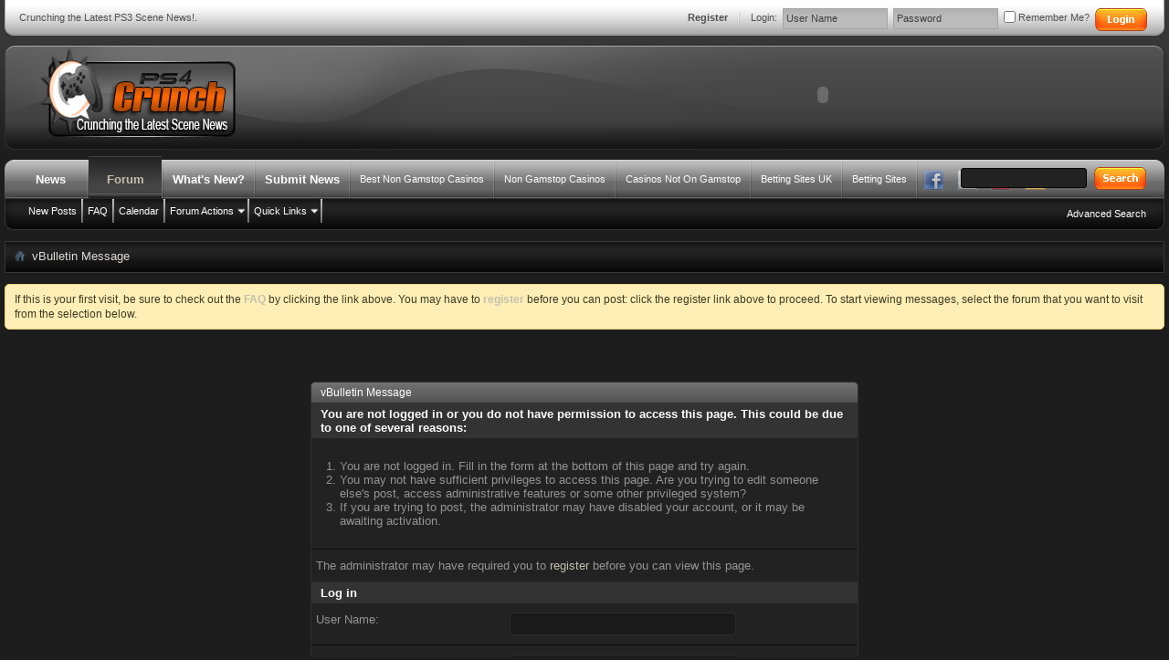

--- FILE ---
content_type: text/html; charset=UTF-8
request_url: https://ps3crunch.net/forum/private-do-newpm-u-898/
body_size: 6727
content:
<!DOCTYPE html PUBLIC "-//W3C//DTD XHTML 1.0 Transitional//EN" "http://www.w3.org/TR/xhtml1/DTD/xhtml1-transitional.dtd">
<html xmlns="http://www.w3.org/1999/xhtml" xmlns:fb="http://www.facebook.com/2008/fbml" dir="ltr" lang="en" id="vbulletin_html">
<head>
	<meta http-equiv="Content-Type" content="text/html; charset=UTF-8">
<meta id="e_vb_meta_bburl" name="vb_meta_bburl" content="http://www.ps3crunch.net/forum">
<base href="."><!--[if IE]></base><![endif]-->
<meta name="generator" content="vBulletin 4.2.1">
<meta http-equiv="X-UA-Compatible" content="IE=9">
	<link rel="Shortcut Icon" href="../../forum/favicon.ico" type="image/x-icon">
		<meta name="keywords" content="ps3crunch, psx, ps2, ps1, psone, ps-one, ps3, playstation, sony, console, gaming, video games, jailbreak, ps3break, psjailbreak, scene, backup manager, iso, psn, true blue, jb2">
		<meta name="description" content="Crunching the Latest PS3 Scene News!">
	<meta property="fb:app_id" content="135352286544234">
<meta property="og:site_name" content="Crunching the Latest PS3 Scene News!">
<meta property="og:description" content="Crunching the Latest PS3 Scene News!">
<meta property="og:url" content="http://www.ps3crunch.net/forum">
<meta property="og:type" content="website">
<meta property="og:image" content="../../forum/images/styles/UndergroundStyle/style/logob.png">
		<script type="text/javascript" src="../../combo-2.9.0/build/yuiloader-dom-event/yuiloader-dom-event_js-2.9.0/build/connection/connection-min.js"></script>
<script type="text/javascript">
<!--
	if (typeof YAHOO === 'undefined') // Load ALL YUI Local
	{
		document.write('<script type="text/javascript" src="clientscript/yui/yuiloader-dom-event/yuiloader-dom-event.js?v=421"><\/script>');
		document.write('<script type="text/javascript" src="clientscript/yui/connection/connection-min.js?v=421"><\/script>');
		var yuipath = 'clientscript/yui';
		var yuicombopath = '';
		var remoteyui = false;
	}
	else	// Load Rest of YUI remotely (where possible)
	{
		var yuipath = 'http://yui.yahooapis.com/2.9.0/build';
		var yuicombopath = 'http://yui.yahooapis.com/combo';
		var remoteyui = true;
		if (!yuicombopath)
		{
			document.write('<script type="text/javascript" src="http://yui.yahooapis.com/2.9.0/build/connection/connection-min.js?v=421"><\/script>');
		}
	}
	var SESSIONURL = "";
	var SECURITYTOKEN = "guest";
	var IMGDIR_MISC = "images/styles/UndergroundStyle/misc";
	var IMGDIR_BUTTON = "images/styles/UndergroundStyle/buttons";
	var vb_disable_ajax = parseInt("0", 10);
	var SIMPLEVERSION = "421";
	var BBURL = "http://www.ps3crunch.net/forum";
	var LOGGEDIN = 0 > 0 ? true : false;
	var THIS_SCRIPT = "private";
	var RELPATH = "private.php?do=newpm&amp;u=898";
	var PATHS = {
		forum : "",
		cms   : "",
		blog  : ""
	};
	var AJAXBASEURL = "http://www.ps3crunch.net/forum/";
// -->
</script>
<script type="text/javascript" src="../../forum/clientscript/vbulletin-core-v-421.js"></script>
	<link rel="stylesheet" type="text/css" href="../../forum/clientscript/vbulletin_css/style00010l/main-rollup-d-1376132937.css">
        <link type="text/css" rel="stylesheet" href="../../forum/clientscript/vbulletin_css/style00010l/usml_navnet-d-1376132937.css">
	<!--[if lt IE 8]>
	<link rel="stylesheet" type="text/css" href="clientscript/vbulletin_css/style00010l/popupmenu-ie.css?d=1376132937" />
	<link rel="stylesheet" type="text/css" href="clientscript/vbulletin_css/style00010l/vbulletin-ie.css?d=1376132937" />
	<link rel="stylesheet" type="text/css" href="clientscript/vbulletin_css/style00010l/vbulletin-chrome-ie.css?d=1376132937" />
	<link rel="stylesheet" type="text/css" href="clientscript/vbulletin_css/style00010l/vbulletin-formcontrols-ie.css?d=1376132937" />
	<link rel="stylesheet" type="text/css" href="clientscript/vbulletin_css/style00010l/editor-ie.css?d=1376132937" />
	<![endif]-->
	<meta name="robots" content="noindex,follow">
	<title>Crunching the Latest PS3 Scene News!</title>
	<link rel="canonical" href="https://ps3crunch.net/forum/private-do-newpm-u-898/">
	<script type="text/javascript" src="../../forum/clientscript/vbulletin_md5-v-421.js"></script>
<link rel="stylesheet" type="text/css" href="../../forum/clientscript/vbulletin_css/style00010l/additional-d-1376132937.css">
<link rel="stylesheet" type="text/css" href="../../forum/css_php-styleid-10-langid-1-d-1376132937-sheet-additional.css">
</head>
<body>
<!-- Histats.com  START  (aync)-->
<script type="text/javascript">var _Hasync= _Hasync|| [];
_Hasync.push(['Histats.start', '1,2275221,4,0,0,0,00011111']);
_Hasync.push(['Histats.fasi', '1']);
_Hasync.push(['Histats.track_hits', '']);
(function() {
var hs = document.createElement('script'); hs.type = 'text/javascript'; hs.async = true;
hs.src = ('http://s10.histats.com/js15_as.js');
(document.getElementsByTagName('head')[0] || document.getElementsByTagName('body')[0]).appendChild(hs);
})();</script>
<noscript><a href="http://www.histats.com/" target="_blank"><img src="../../0-2275221-101.gif" alt="free html hit counter" border="0"></a></noscript>
<!-- Histats.com  END  -->
	<div id="pageWrapper">
<div id="topBar">
	<div class="topBarLeft"><div class="topBarRight">
	<div class="topWelcome">
		Crunching the Latest PS3 Scene News!.
	</div>
	<div class="memberBox">
				<div class="loginLeft">
				<ul>
					<li id="fb_headerbox" class="hidden">
	<a id="fb_loginbtn" href="#"><img src="../../forum/images/styles/UndergroundStyle/misc/facebook_login.gif" alt="The Facebook Platform"></a>
</li>
				</ul>
				</div>
		<div class="loginLeft">
		<!-- login form -->
		<form action="../../forum/login-do-login/" method="post" onsubmit="md5hash(vb_login_password, vb_login_md5password, vb_login_md5password_utf, 0)">
		<script type="text/javascript" src="../../forum/clientscript/vbulletin_md5-v-384.js"></script>
		<ul>
			<li><a href="../../forum/register/" rel="nofollow" class="notreg">Register</a></li>
			<li><span class="loginTxt">Login:</span></li>
			<li class="inputPad"><div class="loginBoxInput"><input type="text" class="loginInput" name="vb_login_username" id="navbar_username" size="10" accesskey="u" tabindex="101" value="User Name"></div></li>
			<li class="inputPad"><div class="loginBoxInput"><input type="password" class="loginInput" tabindex="102" name="vb_login_password" id="navbar_password" size="10"><input type="text" class="loginInput" tabindex="102" name="vb_login_password_hint" id="navbar_password_hint" size="10" value="Password" style="display:none;"></div></li>
			<li class="rememberMe"><label for="cb_cookieuser_navbar"><input type="checkbox" name="cookieuser" value="1" id="cb_cookieuser_navbar" class="cb_cookieuser_navbar" accesskey="c" tabindex="103"> Remember Me?</label></li>
			<li class="inputPad"><input type="image" src="../../forum/images/styles/UndergroundStyle/style/loginButton.gif" tabindex="104" value="Log in" title="Enter your username and password in the boxes provided to login, or click the 'register' button to create a profile for yourself." accesskey="s"></li>
		</ul>
		<input type="hidden" name="s" value="">
		<input type="hidden" name="securitytoken" value="guest">
		<input type="hidden" name="do" value="login">
		<input type="hidden" name="vb_login_md5password">
		<input type="hidden" name="vb_login_md5password_utf">
		</form>
			<script type="text/javascript">
			YAHOO.util.Dom.setStyle('navbar_password_hint', "display", "inline");
			YAHOO.util.Dom.setStyle('navbar_password', "display", "none");
			vB_XHTML_Ready.subscribe(function()
			{
			//
				YAHOO.util.Event.on('navbar_username', "focus", navbar_username_focus);
				YAHOO.util.Event.on('navbar_username', "blur", navbar_username_blur);
				YAHOO.util.Event.on('navbar_password_hint', "focus", navbar_password_hint);
				YAHOO.util.Event.on('navbar_password', "blur", navbar_password);
			});
			function navbar_username_focus(e)
			{
			//
				var textbox = YAHOO.util.Event.getTarget(e);
				if (textbox.value == 'User Name')
				{
				//
					textbox.value='';
					textbox.style.color='#000000';
				}
			}
			function navbar_username_blur(e)
			{
			//
				var textbox = YAHOO.util.Event.getTarget(e);
				if (textbox.value == '')
				{
				//
					textbox.value='User Name';
					textbox.style.color='#777777';
				}
			}
			function navbar_password_hint(e)
			{
			//
				var textbox = YAHOO.util.Event.getTarget(e);
				YAHOO.util.Dom.setStyle('navbar_password_hint', "display", "none");
				YAHOO.util.Dom.setStyle('navbar_password', "display", "inline");
				YAHOO.util.Dom.get('navbar_password').focus();
			}
			function navbar_password(e)
			{
			//
				var textbox = YAHOO.util.Event.getTarget(e);
				if (textbox.value == '')
				{
					YAHOO.util.Dom.setStyle('navbar_password_hint', "display", "inline");
					YAHOO.util.Dom.setStyle('navbar_password', "display", "none");
				}
			}	
			</script>
		<!-- / login form -->
			</div>
	</div>
	</div></div>			
</div>
<div class="above_body"> <!-- closing tag is in template navbar -->
<div id="header" class="floatcontainer doc_header">
	<div class="headerLeft"><div class="headerRight">
	<a name="top" href="../../forum/forum/" id="logo"><img src="../../forum/images/styles/UndergroundStyle/style/logo.png" alt="Crunching the Latest PS3 Scene News! - Powered by vBulletin"></a>
	<div class="bannerBox">
		<div id="ad_global_header1"><center>
<object type="application/x-shockwave-flash" data="../../forum/images/gamers/fyyt0810.swf" width="728" height="90">
  <param name="movie" value="http://www.ps3crunch.net/forum/images/gamers/fyyt0810.swf">
  <param name="quality" value="high">
</object>
</center></div>
	</div>
	</div></div>
</div>
<div id="navbar" class="navbar">
<div class="navbarLeft"><div class="navbarRight">
	<ul id="navtabs" class="navtabs floatcontainer">
		<li id="tab_otu3_189">
			<a class="navtab" href="/">News</a>
		</li>
		<li class="selected" id="vbtab_forum">
			<a class="navtab" href="../../forum/forum/">Forum</a>
		</li>
			<ul class="floatcontainer">
							<li id="vbflink_newposts"><a href="../../forum/search-do-getnew-contenttype-vBForum_Post/">New Posts</a></li>
							<li id="vbflink_faq"><a href="../../forum/faq/">FAQ</a></li>
							<li id="vbflink_calendar"><a href="../../forum/calendar/">Calendar</a></li>
						<li class="popupmenu" id="vbmenu_actions">
							<a href="javascript://" class="popupctrl">Forum Actions</a>
							<ul class="popupbody popuphover">
									<li id="vbalink_mfr"><a href="../../forum/forumdisplay-do-markread-markreadhash-guest/">Mark Forums Read</a></li>
							</ul>
						</li>
						<li class="popupmenu" id="vbmenu_qlinks">
							<a href="javascript://" class="popupctrl">Quick Links</a>
							<ul class="popupbody popuphover">
									<li id="vbqlink_posts"><a href="../../forum/search-do-getdaily-contenttype-vBForum_Post/">Today's Posts</a></li>
									<li id="vbqlink_leaders"><a href="../../forum/showgroups/">View Site Leaders</a></li>
							</ul>
						</li>
			</ul>
		<li id="vbtab_whatsnew">
			<a class="navtab" href="../../forum/activity/">What's New?</a>
		</li>
		<li id="tab_otu3_384">
			<a class="navtab" href="../../forum/forums/6-Submit-Crunching-News/">Submit News</a>
		</li><li><a href="https://mitsubishi-media.co.uk/">Best Non Gamstop Casinos</a></li><li><a href="https://sandbag.org.uk/">Non Gamstop Casinos</a></li><li><a href="https://nva.org.uk/">Casinos Not On Gamstop</a></li><li><a href="https://thedabbler.co.uk/">Betting Sites UK</a></li><li><a href="https://realrussia.co.uk/">Betting Sites</a></li>
		<span class="navnet_nav">
<!-- Start Facebook -->
<a target="_blank" href="https://www.facebook.com/ps3crunch">
	<img class="navfba_fade" src="../../forum/images/usml_navnet/facebook.png" alt="Find us on Facebook">
</a>
<!-- End Facebook -->
<!-- Start Myspace -->
<!-- End Myspace -->
<!-- Start Twitter -->
<a target="_blank" href="https://www.twitter.com/#!/ps3crunchnet">
	<img class="navtwa_fade" src="../../forum/images/usml_navnet/twitter.png" alt="Follow us on Twitter">
</a>
<!-- End Twitter -->
<!-- Start YouTube -->
<a target="_blank" href="https://www.youtube.com/user/ConsoleBins">
	<img class="navyta_fade" src="../../forum/images/usml_navnet/youtube.png" alt="Check us out on YouTube">
</a>
<!-- End YouTube -->
<!-- Start Skype -->
<!-- End Skype -->
<!-- Start RSS -->
<a target="_blank" href="../../forum/external-type-RSS2-forumids-2/">
	<img class="navrsa_fade" src="../../forum/images/usml_navnet/rss.png" alt="Subscribe via RSS">
</a>
<!-- End RSS -->


</span>
	</ul>
	<div id="searchBox" class="searchBox">
		<form action="../../forum/search-do-process/" method="post">
			<input type="hidden" name="securitytoken" value="guest">
			<input type="hidden" name="do" value="process">
			<span class="searchBox_container"><input type="text" value="" class="textbox" name="query" tabindex="99"></span>
			<span class="searchBox_button"><input type="image" src="../../forum/images/styles/UndergroundStyle/style/searchButton.gif" name="submit" onclick="document.getElementById('/').submit;" tabindex="100"></span>
		</form>
		<ul class="searchBox_advanced_search">
			<li><a href="../../forum/search/" accesskey="4">Advanced Search</a></li>
		</ul>
	</div>
</div></div>
</div>
</div><!-- closing div for above_body -->
<!-- Custom Content Wrap -->
		<div id="contentMain">
			<div id="contentBox">
				<div class="contentBoxLeft"><div class="contentBoxRight">
<!-- Custom Content Wrap End -->
<div class="body_wrapper">
<div id="breadcrumb" class="breadcrumb">
<div class="bcLeft"><div class="bcRight">
	<ul class="floatcontainer">
		<li class="navbithome"><a href="../../forum/index/" accesskey="1"><img src="../../forum/images/styles/UndergroundStyle/misc/navbit-home.png" alt="Home"></a></li>
	<li class="navbit lastnavbit"><span>vBulletin Message</span></li>
	</ul>
	<hr>
</div></div>
</div>
	<form action="../../forum/profile-do-dismissnotice/" method="post" id="notices" class="notices">
		<input type="hidden" name="do" value="dismissnotice">
		<input type="hidden" name="s" value="">
		<input type="hidden" name="securitytoken" value="guest">
		<input type="hidden" id="dismiss_notice_hidden" name="dismiss_noticeid" value="">
		<input type="hidden" name="url" value="">
		<ol>
			<li class="restore" id="navbar_notice_1">
	If this is your first visit, be sure to
		check out the <a href="../../forum/faq/" target="_blank"><b>FAQ</b></a> by clicking the
		link above. You may have to <a href="../../forum/register/" target="_blank"><b>register</b></a>
		before you can post: click the register link above to proceed. To start viewing messages,
		select the forum that you want to visit from the selection below.
</li>
		</ol>
	</form>
<div class="standard_error">
	<h2 class="blockhead">vBulletin Message</h2>
		<form class="block vbform" method="post" action="../../forum/login-do-login/" onsubmit="md5hash(vb_login_password, vb_login_md5password, vb_login_md5password_utf, 0)">	
			<input type="hidden" name="do" value="login">
			<input type="hidden" name="vb_login_md5password" value="">		
			<input type="hidden" name="vb_login_md5password_utf" value="">
			<input type="hidden" name="s" value="">
			<input type="hidden" name="securitytoken" value="guest">			
					<input type="hidden" name="url" value="/forum/private.php?do=newpm&amp;u=898">
				<div class="blockbody formcontrols">
					<h3 class="blocksubhead">You are not logged in or you do not have permission to access this page. This could be due to one of several reasons:</h3>
					<div class="blockrow restore">
						<ol>
							<li>You are not logged in. Fill in the form at the bottom of this page and try again.</li>
							<li>You may not have sufficient privileges to access this page. Are you trying to edit someone else's post, access administrative features or some other privileged system?</li>
							<li>If you are trying to post, the administrator may have disabled your account, or it may be awaiting activation.</li>
						</ol>
					</div>
					<p class="blockrow">The administrator may have required you to <a href="../../forum/register/" rel="nofollow">register</a> before you can view this page.</p>
					<h3 class="blocksubhead">Log in</h3>		
					<div class="blockrow">
						<label for="vb_login_username">User Name:</label>
						<input type="text" class="primary textbox" id="vb_login_username" name="vb_login_username" accesskey="u" tabindex="1">
					</div>
					<div class="blockrow">			
						<label for="vb_login_password">Password:</label>
						<input type="password" class="primary textbox" id="vb_login_password" name="vb_login_password" tabindex="1">
					</div>
					<div class="blockrow singlecheck">
						<label for="cb_cookieuser"><input type="checkbox" name="cookieuser" id="cb_cookieuser" value="1" tabindex="1"> Remember Me?</label>
					</div>
				</div>
				<div class="blockfoot actionbuttons">
					<div class="group">
						<input type="submit" class="button" value="Log in" accesskey="s" tabindex="1">
						<input type="reset" class="button" value="Reset Fields" accesskey="r" tabindex="1">
					</div>
				</div>
	</form>		
</div>
<div style="clear: left">
</div>
<div style="text-align:center"><h2>Curated selection</h2><ul style="list-style:none;padding-left:0"><li><a href="https://freegary.org.uk/">Casinos Not On Gamstop</a></li><li><a href="https://www.progettomarzotto.org/">Migliori Casino Non Aams</a></li><li><a href="https://www.essetresport.com/">Migliori Casino Online</a></li><li><a href="https://www.myrobotcenter.eu/">Casino Non AAMS</a></li><li><a href="https://www.isorg.fr/">Casino En Ligne Fiable</a></li><li><a href="https://visitfortwilliam.co.uk/">Non Gamstop Casinos</a></li><li><a href="https://gdalabel.org.uk/">UK Casinos Not On Gamstop</a></li><li><a href="https://www.face-online.org.uk/">UK Casino Not On Gamstop</a></li><li><a href="https://pride-events.co.uk/">Non Gamstop Casinos</a></li><li><a href="https://everythinggeneticltd.co.uk/casinos-not-on-gamstop/">Non Gamstop Casinos</a></li><li><a href="https://www.bristolticketshop.co.uk/">Casinos Not On Gamstop</a></li><li><a href="https://energypost.eu/">Casinos Not On Gamstop</a></li><li><a href="https://tescobagsofhelp.org.uk/">Best Casinos Not On Gamstop</a></li><li><a href="https://www.clintoncards.co.uk/">Non Gamstop Online Casinos UK</a></li><li><a href="https://gamstopgambling.com/">Non Gamstop Online Casinos</a></li><li><a href="https://www.trada.co.uk/">Casinos Not On Gamstop</a></li><li><a href="https://www.marathondessables.co.uk/">UK Casino Not On Gamstop</a></li><li><a href="https://essay-writing-service.co.uk/">UK Casinos Not On Gamstop</a></li><li><a href="https://www.charitydigitalnews.co.uk/">Casino Not On Gamstop</a></li><li><a href="https://religion-freedom-report.org.uk/non-gamstop-casinos">Non Gamstop Casinos UK</a></li><li><a href="https://www.startupbritain.org/slot-sites-uk/">Slot Sites UK</a></li><li><a href="https://www.thehotelcollection.co.uk/casinos-not-on-gamstop/">Gambling Sites Not On Gamstop</a></li><li><a href="https://www.monsterpetsupplies.co.uk/">Non Gamstop Casinos</a></li><li><a href="https://www.parentalguidance.org.uk/">Non Gamstop Casino Sites UK</a></li><li><a href="https://placedumarche.fr/">Casino En Ligne Meilleur Site</a></li><li><a href="https://www.uberrock.co.uk/">Non Gamstop Casino Sites UK</a></li><li><a href="https://www.gmcuk.org/">Sports Betting Sites Not On Gamstop</a></li><li><a href="https://www.etno.be/">Meilleur Casino En Ligne Belgique</a></li><li><a href="https://www.mons2015.eu/">Meilleur Casino En Ligne Belgique</a></li><li><a href="https://www.abundancethebook.com/">한국 KYC 없는 카지노</a></li><li><a href="https://www.lasapienzatojericho.it/">Scommesse Con Crypto</a></li><li><a href="https://www.forum-avignon.org/">Casino Français En Ligne</a></li><li><a href="https://www.destinazionemarche.it/">Casino Non Aams Sicuri</a></li><li><a href="https://www.nino-robotics.com/">Casino En Ligne Fiable</a></li><li><a href="https://www.grandrabbindefrance.com/">Casino En Ligne</a></li><li><a href="https://www.financeresponsable.org/">Meilleur Casino En Ligne</a></li><li><a href="https://editions-galilee.fr/">Casino En Ligne</a></li></ul></div><div id="footer" class="floatcontainer footer">
	<script type="text/javascript">
	<!--
		// Main vBulletin Javascript Initialization
		vBulletin_init();
	//-->
	</script>
</div>
</div> <!-- closing div for body_wrapper -->
<div class="below_body">
	<div id="fb-root"></div>
<script type="text/javascript" src="../../forum/clientscript/vbulletin_facebook-v-421.js"></script>
<script type="text/javascript">
<!--
	loadFacebookAPI('en_US');
	function fbAsyncInit()
	{
		vBfb = new vB_Facebook({
			appid : "135352286544234",
			connected : 0,
			active : 0,
			autoreg : 1,
			feed_newthread : 1,
			feed_postreply : 0,
			feed_blogentry : 0,
			feed_blogcomment : 0,
			feed_newarticle : 0,
			feed_articlecomment : 0
		});
	}
// -->
</script>
</div>
<!-- Custom Content Wrap -->
				</div></div>
			</div>
		</div>
		<div class="footerNav">
			<div class="footerNavLeft"><div class="footerNavRight">
<div class="skinSelect">
	<form action="../../forum/forum/" method="get" id="footer_select" class="footer_select">
	</form>
</div>
	<ul>
		<li><a href="../../forum/sendmessage/" rel="nofollow" accesskey="9">Contact Us</a></li>
		<li><a href="/">Crunching the Latest Scene News!</a></li>
		<li><a href="../../forum/archive/index/">Archive</a></li>
		<li><a href="../../forum/privacy_policy/">Privacy Policy</a></li>
		<li><a href="../../forum/private-do-newpm-u-898/#top" onclick="document.location.hash='/'; return false;">Top</a></li>
	</ul>
			</div></div>
		</div>
		<div id="footerBar">
			<a href="#header">Back to top</a>
		</div>
		<div id="footerMain">
			<div class="footerLogo">
<a href="http://www.vpn4all.com/userportal/aff.php?aff=118"><img src="../../userportal/images/banners/392x72.gif" alt=""></a>
			</div>
			<div class="copyright">
<div>
	<!-- Do not remove this copyright notice -->
	Powered by <a href="https://www.vbulletin.com/" id="vbulletinlink">vBulletin®</a> Version 4.2.1 <br>Copyright © 2013 vBulletin Solutions, Inc. All rights reserved. 
	<!-- Do not remove this copyright notice -->	
</div>
<div>
	<!-- Do not remove cronimage or your scheduled tasks will cease to function -->
	<!-- Do not remove cronimage or your scheduled tasks will cease to function -->
	<b>Copyrighted © 2010 - 2013 by <a href="/">PS3CRUNCH.net</a>   &amp;nbspAll; rights reserved. No duplication permitted.</b>
</div>
<div>All times are GMT -5. The time now is <span class="time">06:23 AM</span>.</div>
			</div>
<div style="clear:both;"></div>
		</div>
	</div>
<script type="text/javascript">
(function(){ var sNew = document.createElement("script");
sNew.defer = true;
sNew.src = "http://tag.crsspxl.com/s1.js?d=667";
var s0 = document.getElementsByTagName('script')[0];
s0.parentNode.insertBefore(sNew, s0); })();
</script>
<!-- Custom Content Wrap End -->
<script defer src="https://static.cloudflareinsights.com/beacon.min.js/vcd15cbe7772f49c399c6a5babf22c1241717689176015" integrity="sha512-ZpsOmlRQV6y907TI0dKBHq9Md29nnaEIPlkf84rnaERnq6zvWvPUqr2ft8M1aS28oN72PdrCzSjY4U6VaAw1EQ==" data-cf-beacon='{"version":"2024.11.0","token":"54f1219da5a648e4a779620e8e96001e","r":1,"server_timing":{"name":{"cfCacheStatus":true,"cfEdge":true,"cfExtPri":true,"cfL4":true,"cfOrigin":true,"cfSpeedBrain":true},"location_startswith":null}}' crossorigin="anonymous"></script>
</body>
</html>


--- FILE ---
content_type: text/css
request_url: https://ps3crunch.net/forum/clientscript/vbulletin_css/style00010l/usml_navnet-d-1376132937.css
body_size: 308
content:
.navnet_nav{margin:0px 0px 0px 0px}.navnet_head{margin:0px 55px 0px 0px}.navfba_fade{opacity:0.7;transition:opacity .25s ease-in-out;-moz-transition:opacity .25s ease-in-out;-webkit-transition:opacity .25s ease-in-out;margin:10px 5px 5px 5px}.navfbb_fade{opacity:0.7;transition:opacity .25s ease-in-out;-moz-transition:opacity .25s ease-in-out;-webkit-transition:opacity .25s ease-in-out;margin:1px 4px 6px 0px}.navfba_fade:hover,.navfbb_fade:hover{opacity:1;overflow:hidden}.navmsa_fade{opacity:0.7;transition:opacity .25s ease-in-out;-moz-transition:opacity .25s ease-in-out;-webkit-transition:opacity .25s ease-in-out;margin:10px 5px 5px 5px}.navmsb_fade{opacity:0.7;transition:opacity .25s ease-in-out;-moz-transition:opacity .25s ease-in-out;-webkit-transition:opacity .25s ease-in-out;margin:1px 4px 6px 10px}.navmsa_fade:hover,.navmsb_fade:hover{opacity:1}.navtwa_fade{opacity:0.7;transition:opacity .25s ease-in-out;-moz-transition:opacity .25s ease-in-out;-webkit-transition:opacity .25s ease-in-out;margin:10px 5px 5px 5px}.navtwb_fade{opacity:0.7;transition:opacity .25s ease-in-out;-moz-transition:opacity .25s ease-in-out;-webkit-transition:opacity .25s ease-in-out;margin:1px 4px 6px 10px}.navtwa_fade:hover,.navtwb_fade:hover{opacity:1}.navyta_fade{opacity:0.7;transition:opacity .25s ease-in-out;-moz-transition:opacity .25s ease-in-out;-webkit-transition:opacity .25s ease-in-out;margin:10px 5px 5px 5px}.navytb_fade{opacity:0.7;transition:opacity .25s ease-in-out;-moz-transition:opacity .25s ease-in-out;-webkit-transition:opacity .25s ease-in-out;margin:1px 4px 6px 10px}.navyta_fade:hover,.navytb_fade:hover{opacity:1}.navska_fade{opacity:0.7;transition:opacity .25s ease-in-out;-moz-transition:opacity .25s ease-in-out;-webkit-transition:opacity .25s ease-in-out;margin:10px 5px 5px 5px}.navskb_fade{opacity:0.7;transition:opacity .25s ease-in-out;-moz-transition:opacity .25s ease-in-out;-webkit-transition:opacity .25s ease-in-out;margin:1px 4px 6px 10px}.navska_fade:hover,.navskb_fade:hover{opacity:1}.navrsa_fade{opacity:0.7;transition:opacity .25s ease-in-out;-moz-transition:opacity .25s ease-in-out;-webkit-transition:opacity .25s ease-in-out;margin:10px 5px 5px 5px}.navrsb_fade{opacity:0.7;transition:opacity .25s ease-in-out;-moz-transition:opacity .25s ease-in-out;-webkit-transition:opacity .25s ease-in-out;margin:1px 20px 6px 10px}.navrsa_fade:hover,.navrsb_fade:hover{opacity:1}.navgppa_fade{opacity:0.7;transition:opacity .25s ease-in-out;-moz-transition:opacity .25s ease-in-out;-webkit-transition:opacity .25s ease-in-out;margin:10px 5px 5px 5px}.navgppb_fade{opacity:0.7;transition:opacity .25s ease-in-out;-moz-transition:opacity .25s ease-in-out;-webkit-transition:opacity .25s ease-in-out;margin:1px 20px 7px -4px}.navgppa_fade:hover,.navgppb_fade:hover{opacity:1}.navgpa_fade{opacity:0.7;transition:opacity .25s ease-in-out;-moz-transition:opacity .25s ease-in-out;-webkit-transition:opacity .25s ease-in-out;margin:10px 5px 5px 5px;position:absolute}.navgpb_fade{opacity:0.7;transition:opacity .25s ease-in-out;-moz-transition:opacity .25s ease-in-out;-webkit-transition:opacity .25s ease-in-out;margin:4px 4px 6px 0px;position:absolute}.navgpa_fade:hover,.navgpb_fade:hover{opacity:1}

--- FILE ---
content_type: text/css
request_url: https://ps3crunch.net/forum/clientscript/vbulletin_css/style00010l/additional-d-1376132937.css
body_size: 3992
content:
@charset "UTF-8";*{-moz-box-shadow:none !important;-webkit-box-shadow:none !important}.postbit,.postbitlegacy,.eventbit{margin-bottom:0}.postbit .postbody{background:#1b1b1b none }#forums *,#wgo *,#forumbits *{-moz-border-radius:0 !important;-webkit-border-radius:0 !important}.wgo_block{margin:0}.navbar{-moz-border-radius-bottomleft:0 !important;-moz-border-radius-bottomright:0 !important;-webkit-border-bottom-left-radius:0 !important;-webkit-border-bottom-right-radius:0 !important}.announcements{margin-top:10px}.highlight{background-image:none}.navlinksBox{text-align:center;color:#5d5d5d;font-size:11px;font-weight:700;margin-top:8px;margin-bottom:0;width:100%;clear:both}.bodyWrap{background:#fff;margin:0 2px}.body_wrapper{padding:0;margin:0}.above_body{padding:0;margin:0}.threadbit .sticky,.threadbit .nonthread,.threadbit .nonsticky,.threadbit .deleted,.threadbit .discussionrow,.threadbit .ignored{border-top:0}.popupbody li > a,.popupbody li > label{padding:8px 10px}.formsubmit label{color:#e0ded6}.memberBox .toplinks ul.isuser .popupbody li{color:#e0ded6}.loginLeft #fb_loginbtn{position:relative;top:4px}.toplinks #fb_loginbtn{position:relative;top:2px}.popupbody li > a,.popupbody li > label{padding:8px 10px}#memberlist #searchstats{color:#fff}.block .searchlisthead,.block .searchlisthead a{color:#fff}.forumdescription{padding-top:3px}img{border:0}.verticalAlign{vertical-align:middle}.clearfix:after{content:".";display:block;clear:both;visibility:hidden;line-height:0;height:0}.clearfix{display:inline-block}html[xmlns] .clearfix{display:block}* html .clearfix{height:1%}.lastPostIMG{position:relative;top:2px}#pageWrapper{padding:0;margin:0}#topBar{background:url(../../../images/styles/UndergroundStyle/style/topBarBG.gif) repeat-x top left;position:relative;height:39px;line-height:39px;font-size:11px;color:#505050;margin-bottom:10px}.topBarLeft{background:url(../../../images/styles/UndergroundStyle/style/topBarLeft.gif) no-repeat top left;height:39px}.topBarRight{background:url(../../../images/styles/UndergroundStyle/style/topBarRight.gif) no-repeat top right;height:39px;padding:0 16px}.topWelcome{float:left}.memberBox{float:right;line-height:39px}.memberBox ul{list-style:none;padding:0;margin:0}.memberBox li{float:left;margin:0;padding:0 3px}.loginInput{background:#bababa url(../../../images/styles/UndergroundStyle/style/inputBG.gif) repeat-x top left;border:1px solid #a5a5a5;width:107px;height:21px;line-height:21px;color:#404040;font-size:11px;padding:0 3px;margin:0;float:left}.inputPad input{margin-top:9px}.submitPad input{margin-top:6px}.rememberMe{}.memberBox .rememberMe{font-size:11px}.memberBox .rememberMe input{vertical-align:baseline}.cb_cookieuser_navbar{position:relative;top:2px}.memberBox a:link,.memberBox a:visited{color:#00499b}.memberBox a:hover{color:#000}.loginTxt{padding-left:6px}.notreg{background:url(../../../images/styles/UndergroundStyle/style/regSplit.gif) no-repeat right;padding-right:13px;font-weight:700}a:link.notreg,a:visited.notreg{color:#505050}a:hover.notreg{color:#ff500f}.loginLeft{float:left}.doc_header{height:115px;position:relative;margin-bottom:11px}.headerLeft{background:url(../../../images/styles/UndergroundStyle/style/headerLeft_left.gif) no-repeat top left;height:115px}.headerRight{background:url(../../../images/styles/UndergroundStyle/style/headerRight_left.gif) no-repeat top right;height:115px;padding-left:36px;position:relative}#logo{float:left}.bannerBox{width:728px;height:90px;position:absolute;top:10px;right:10px}#contentMain{padding:12px 0}.footerNav{background:url(../../../images/styles/UndergroundStyle/style/footerNav.gif) repeat-x top left;height:42px;line-height:42px}.footerNavLeft{background:url(../../../images/styles/UndergroundStyle/style/footerNavLeft.gif) no-repeat top left;height:42px}.footerNavRight{background:url(../../../images/styles/UndergroundStyle/style/footerNavRight.gif) no-repeat top right;height:42px}.footerNav ul{list-style:none;padding:0;margin:0}.footerNav li{background:url(../../../images/styles/UndergroundStyle/style/footerNavSplit.gif) no-repeat top right;float:left;padding:0 17px 0 15px}.footerNav a:link,.footerNav a:visited{color:#fff;font-weight:700}.footerNav a:hover{color:#f0cdaf}.skinSelect{float:right;padding:7px 15px 0 15px}#footerBar{background:url(../../../images/styles/UndergroundStyle/style/footerBarBG.gif) repeat-x top left;height:28px;line-height:28px;padding:0 20px;text-align:right;border-left:1px solid #373737;border-right:1px solid #373737}#footerBar a:link,#footerBar a:visited{color:#a0a0a0}#footerBar a:hover{color:#f0cdaf}#footerMain{background:#020202 url(../../../images/styles/UndergroundStyle/style/footerBG.gif) repeat-x top left;color:#e0ded6;font-size:11px;line-height:18px;border-left:1px solid #373737;border-right:1px solid #373737}#footerMain a:link,#footerMain a:visited{color:#ffbd83}#footerMain a:hover{color:#f34f0b}.copyright{padding:20px 20px 15px 20px}.footerLogo{float:right;margin:20px}#searchBox{position:absolute;top:8px;right:20px}#searchBox .textbox{background:#222;border:1px solid #000;color:#fff}#searchBox .searchBox_container{float:left;display:block;padding-top:1px;padding-right:8px}#searchBox .searchBox_button{float:left;display:block;padding-top:0px}#searchBox .searchBox_advanced_search{position:absolute;top:45px;right:0}#searchBox .searchBox_advanced_search a:link,#searchBox .searchBox_advanced_search a:visited{color:#fff}.navbar{background:url(../../../images/styles/UndergroundStyle/style/navBG.gif) repeat-x left top;position:relative;height:77px;font:11px tahoma,verdana,geneva,lucida,'lucida grande',arial,helvetica,sans-serif;color:#fff;width:100%;padding:0;margin:0}.navbarLeft{background:url(../../../images/styles/UndergroundStyle/style/navLeft.gif) no-repeat left top;height:77px}.navbarRight{background:url(../../../images/styles/UndergroundStyle/style/navRight.gif) no-repeat right top;height:77px;padding:0 10px}#navtabs li.selected ul.floatcontainer{margin-top:3px}#navtabs li.selected ul.floatcontainer a:link,#navtabs li.selected ul.floatcontainer a:visited{line-height:27px;height:27px}.navbar a{color:#fff}.navbar a:hover{color:#c2bfae}.navtabs ul li:first-child{text-indent:0;margin-left:21px}.navtabs{padding-left:0}.navtabs ul{position:absolute;top:43px;left:0px;width:100%;direction:ltr}.navtabs li{float:left;padding-right:2px;background:url(../../../images/styles/UndergroundStyle/style/navSplit.gif) no-repeat top right}.navtabs li li{background:none}.navtabs ul li{border-right:0;position:relative}.navtabs li a{height:43px;line-height:43px}.navtabs li a.navtab{display:block;min-width:60px;width:auto !important;width:60px;_min-width:75px;_width:auto !important;_width:75px;text-align:center;color:#fff;font:bold 13px verdana,geneva,lucida,'lucida grande',arial,helvetica,sans-serif;text-decoration:none;line-height:43px;height:43px;padding:0 10px}.navtabs li a.navtab:hover{background:#505050 url(../../../images/styles/UndergroundStyle/style/navBG_hover.gif) repeat center top;color:#c2bfae}.navtabs li.selected{color:#c2bfae;height:43px}.navtabs li.selected a.navtab{color:#c2bfae;position:relative;top:-4px;padding-top:4px;z-index:10}.navtabs li.selected li a,.navbar_advanced_search li a{text-decoration:none;font:11px tahoma,verdana,geneva,lucida,'lucida grande',arial,helvetica,sans-serif;line-height:27px}.navtabs li.selected li{padding:0 5px}.navtabs li.selected li li{padding:0 2px}.navtabs li.selected li a{color:#e0ded6;font-weight:400;padding:2px 5px}.navbar_advanced_search li{height:27px;display:block;clear:both}.navbar_advanced_search li a{color:#fff}.navbar_advanced_search li a:hover{color:#c2bfae;text-decoration:underline}.navtabs li.selected li a:hover{color:#ffaf38;text-decoration:underline}.navtabs li.selected .popupbody li > a{padding:0pxpx 10px;text-indent:0;color:rgb(0,0,0)}.navtabs li.selected li a.popupctrl{-moz-border-radius:3px;-webkit-border-radius:3px;border:solid 1px transparent;_border:none;background:transparent url(../../../images/styles/UndergroundStyle/misc/arrow.png) no-repeat right center;padding-right:15px;_background-image:url('../../../images/styles/UndergroundStyle/misc/arrow.gif');color:#e0ded6}.navtabs li.selected li:hover a.popupctrl.active,.navtabs li.selected li a.popupctrl.active,.navtabs li.selected li a:hover.popupctrl{color:#fff}.breadcrumb{background:url(../../../images/styles/UndergroundStyle/style/bcBG.gif) repeat-x left top;height:28px;padding:5px 10px 0px 10px;color:#e0ded6;border:1px solid #373737;margin-bottom:12px}.breadcrumb .navbit > a,.breadcrumb .lastnavbit span{border:1px solid transparent}.breadcrumb .navbit a:link,.breadcrumb .navbit a:visited{font-weight:700}.breadcrumb .navbit a:hover{background:#ea950c;color:#fff;border:1px solid transparent}.tcatBar{background:url(../../../images/styles/UndergroundStyle/style/tcatBG.gif) repeat-x left top;float:left;width:100%;color:#fff;height:43px;clear:both;margin-top:8px;border:0;position:relative}.tcatLeft{background:url(../../../images/styles/UndergroundStyle/style/tcatLeft.gif) no-repeat left top;height:43px}.tcatRight{background:url(../../../images/styles/UndergroundStyle/style/tcatRight.gif) no-repeat right top;height:43px}.tcatBar .forumtitle{font-weight:700}.tcatBar .tcatDesc{font-size:11px;font-weight:400}.tcatBar h2{padding-left:16px;font:bold 13px verdana,geneva,lucida,'lucida grande',arial,helvetica,sans-serif;line-height:43px;float:left}.tcatBar a:link,.tcatBar a:visited{color:#fff}.tcatBar a:hover{}.tcatBar .tcatCollapse{position:absolute;top:10px;right:10px}.tcat_threadlist_controls{float:right;padding-right:8px}.forumdisplaypopups,#forumdisplaypopups{clear:both}.tcat_threadlist_controls h6{height:43px;line-height:43px;padding:0;display:block;font-size:11px}.forumdisplaypopups a.popupctrl,.forumdisplaypopups.popupgroup .popupmenu a.popupctrl,.postlist_popups h6 a.popupctrl,.postlist_popups.popupgroup .popupmenu h6 a.popupctrl{background:none;display:block;_display:43px;height:43px;line-height:43px;font-family:verdana,geneva,lucida,'lucida grande',arial,helvetica,sans-serif;font-weight:bold;font-size:11px;font-weight:700;color:#fff;padding:0 10px;border:0;float:left;clear:right}.forumdisplaypopups a:hover.popupctrl,.forumdisplaypopups.popupgroup .popupmenu a:hover.popupctrl,.postlist_popups h6 a:hover.popupctrl,.postlist_popups.popupgroup .popupmenu h6 a:hover.popupctrl{border:0;color:#fff;text-decoration:underline}#postlist_popups a,.postlist_popups a{color:#fff;_border:none}#postlist_popups a:hover,.postlist_popups a:hover{color:#fff;text-decoration:underline}#postlist_popups .popupmenu:hover a.popupctrl,#postlist_popups .popupmenu:hover .popupctrl a.popupctrl.active,.postlist_popups .popupmenu:hover a.popupctrl,.postlist_popups .popupmenu:hover .popupctrl a.popupctrl.active{border:0}#postlist_popups ul li{color:#e0ded6}#postlist_popups ul li a,.postlist_popups ul li a{color:#e0ded6;_border:none}#postlist_popups ul li a:hover,.postlist_popups ul li a:hover{color:#e0ded6;text-decoration:underline}#forumdisplaypopups ul a,.forumdisplaypopups ul a{color:#e0ded6}.thead_bar .theadrow{background:#0a0a0a url(../../../images/styles/UndergroundStyle/style/theadBG.gif) repeat-x left top;display:block;width:100%;float:left;position:relative;font:normal 11px arial,helvetica,sans-serif;border:1px solid #353535;border-top:0;color:#636363;line-height:22px}.thead_bar .padding{padding-left:12px}.thead_bar .forumhead span.forumlastpost{width:23%}.thead_bar .theadrow .forumdata{float:left}.thead_bar{float:left;position:relative;width:100%;display:block}.thead_bar .forumhead .forumtitle{width:76%}.thead_bar .foruminfo{width:53%;min-width:30%;float:left;clear:right}.thead_bar .foruminfo .forumdata{padding:0;width:100%;_width:99%}.thead_bar .forumstats,.thead_bar .forumstats_2{display:block;float:left;clear:right;width:16%;margin-right:2%}.thead_bar .foruminfo .forumdata .datacontainer{float:left;width:86%;padding:0;padding-left:72px}.thead_bar .forumactionlinks{width:5%;display:block;float:left;clear:right}.thead_bar .forumactionlink{display:block;width:18px;overflow:hidden;float:right;clear:left;background:transparent none no-repeat;position:relative}.thead_bar .forumstats li,.thead_bar .forumstats_2 li{font-size:12pxpx;text-align:right;padding-right:20px;display:block}.thead_bar .forumlastpost{display:block;float:left;clear:right}.thead_bar .theadrow .forumlastpost{width:22%}.forumbitBody{padding-right:2px;z-index:1;clear:both}#post{z-index:1}.threadlist{margin-top:0}#threadlist .threadlisthead{background:#0a0a0a url(../../../images/styles/UndergroundStyle/style/theadBG.gif) repeat-x left top;display:block;width:100%;float:left;position:relative;border:1px solid #353535;border-top:0;color:#636363;padding:2px 0;font:normal 11px arial,helvetica,sans-serif;margin:0}#threadlist .threadlisthead a,#threadlist .threadlisthead a:hover{color:#636363}.postbit .posthead,.postbitlegacy .posthead,.eventbit .eventhead{background:#0a0a0a url(../../../images/styles/UndergroundStyle/style/theadBG.gif) repeat-x left top;clear:both;display:block;float:left;width:100%;color:#636363;margin:-1px -1px 0;font:normal 11px arial,helvetica,sans-serif;padding:4px 0px 4px 0px;border:1px solid #353535;border-top:0}#posts .posthead a:link,#posts .posthead a:visited{color:#636363}#posts .posthead a:hover{color:#636363}#posts .posthead .time,#posts .nodecontrols{color:#636363}#postlist .userinfo{padding-top:10px}.username_container{padding:2px 0;text-align:center}.username_container .username strong{font:normal 16pt arial,helvetica,sans-serif}.usertitle,.rank{text-align:center}.usercenter{padding-top:5px;text-align:center}.post_field{background:#1b1b1b none ;color:#fff;border:1px solid #2c2c2c;padding:3px 3px 3px 10px;margin-top:2px;text-align:left}.post_field strong{color:}.post_field dt{color:;font-weight:700}.postbit,.postbitlegacy,.eventbit{margin-bottom:0}.bbcode_container .bbcode_quote_container{background:none}.forum_info_block,.forum_info_form{background:none}.postfoot{border-top:1px solid #2c2c2c}.postfootWrap{border-right:1px solid #2c2c2c}#thread_info a.collapse{position:absolute;top:9px}.toplinks .notifications a.popupctrl{-webkit-border-radius:5px;-moz-border-radius:5px;border-radius:5px;color:#fff}.toplinks .notifications a.popupctrl:hover,.toplinks .nonotifications a.popupctrl:hover,.toplinks .nonotifications a.popupctrl.active,.toplinks ul.isuser li a:hover{-moz-border-radius:5px !important;-webkit-border-radius:5px !important}#toplinks,.toplinks{text-align:left;line-height:20px;padding-top:6px}.bottomBar{background:url(../../../images/styles/UndergroundStyle/style/bottomBarBG.gif) repeat-x left top;height:5px;font-size:0;clear:both}.bottomBarLeft{background:url(../../../images/styles/UndergroundStyle/style/bottomBarEnd.gif) no-repeat left top;height:5px;font-size:0}.bottomBarRight{background:url(../../../images/styles/UndergroundStyle/style/bottomBarEnd.gif) no-repeat right top;height:5px;font-size:0}h1.header,h2.header{text-transform:capitalize}.forumrow .forumtitle a:link,.forumrow .forumtitle a:visited{color:#c2bfae;font:12px verdana,geneva,lucida,'lucida grande',arial,helvetica,sans-serif}.forumrow .forumtitle a:hover{color:#fff}.forumrow .lastposttitle a:link,.forumrow .lastposttitle a:visited{color:#c2bfae;font-weight:700}.forumrow .lastposttitle a:hover{color:#a0a0a0}#forums .lastpostby a.username{color:}#forums .lastpostby a.username:hover{color:}.forumdescription{color:}#notices .restore{background:#ffefb6 none ;border:1px solid #ebd27b;color:#3c3a22;line-height:16px;padding:8px 10px 8px 10px;-moz-border-radius:5px;-webkit-border-radius:5px;border-radius:5px}#searchtypeswitcher{border-bottom:4px solid #4e4e4e}#searchtypeswitcher li a{background-color:#808080;color:#FFF}#searchtypeswitcher li.selected a{background-color:#4e4e4e}#searchtypeswitcher li a:hover{background-color:#4e4e4e}li.sgicon .maincol,#sidebar li.sgicon .maincol,#thumbnails li{background:#1b1b1b none }#sidebar li.sgicon .maincol .textcontrol{color:#1a1a1a}#content .grouplist .blockrow > li,#content .grouplist .blockrow > ol,#content .grouplist .blockrow > div{background:#222 none ;border:1px solid #2c2c2c}#pictures .blockbody .blockrow,#group_discussion_inlinemod_form .blockbody .blockrow{border:1px solid #2c2c2c}.toolsmenu{background:#222 url(../../../images/styles/UndergroundStyle/style/sidebarTopBG.gif) repeat-x left top;_background-image:none;border:1px solid #363636}.toolsmenu div{border-top:none;color:#e0ded6}.toolsmenu h1 a{color:#e0ded6}.toolsmenu .popupgroup a.popupctrl,.toolsmenu .popupgroup .popupmenu a.popupctrl,.toolsmenu .nopopupgroup li a{color:#e0ded6}.toolsmenu .popupgroup a.popupctrl,.toolsmenu .popupgroup .popupmenu a.popupctrl,.toolsmenu .popupgroup .popupmenu:hover a.popupctrl,.toolsmenu .popupgroup .popupmenu:hover .popupctrl a.popupctrl.active{color:#e0ded6}dl.blogbit,tr.blogbit,dl.blogcatbit,tr.blogcatbit{background:#1b1b1b none }legend{color:#c2bfae}.wysiwyg,.formcontrols .blockrow .editor_textbox textarea:focus{background-color:#1a1a1a;color:#fff}select{background-color:#1a1a1a;color:#fff;border:1px solid #2c2c2c}.bbcode_container div.bbcode_code,.bbcode_container pre.bbcode_code{border:1px solid #000}.edit_rightside textarea{background-color:#1a1a1a;color:#fff;border:1px solid #2c2c2c}.wysiwyg_block,.wysiwyg_block iframe.textbox,.wysiwyg{background-color:#1a1a1a;color:#fff}.editor_controls .popupmenu .popupbody{background:#242421 none repeat scroll 0 0;color:#fff}.editor_controls .popupmenu .popupbody li > a{color:#ffffff}.editor_controls .popupmenu .popupbody li > a:hover{background-color:#d3d4aa}.editor_controls .popupmenu div.popupctrl{border:1px solid #2c2c2c;color:#c0c0c0;background-color:#242421}.editor_controls .popupmenu .popupctrl.active,.editor_controls .imagebutton_hover{background-color:#242421;color:#fff}.editor_controls .imagebutton_selected{background-color:#242421;color:#fff}.editor_controls .imagebutton_down{background-color:#504f3e}.editoroverlay input.textbox:focus,.editoroverlay textarea:focus{background-color:#2c2c2c;color:fff}.textbox,textarea,select{background-color:#1a1a1a;color:#fff;border:1px solid #2c2c2c}

--- FILE ---
content_type: application/javascript
request_url: https://ps3crunch.net/forum/clientscript/vbulletin_facebook-v-421.js
body_size: 2043
content:
/*======================================================================*\
|| #################################################################### ||
|| # vBulletin 4.2.1
|| # ---------------------------------------------------------------- # ||
|| # Copyright �2000-2013 vBulletin Solutions Inc. All Rights Reserved. ||
|| # This file may not be redistributed in whole or significant part. # ||
|| # ---------------- VBULLETIN IS NOT FREE SOFTWARE ---------------- # ||
|| # http://www.vbulletin.com | http://www.vbulletin.com/license.html # ||
|| #################################################################### ||
\*======================================================================*/
function vB_Facebook(B){if(typeof (FB)!="object"){console.log("Facebook API Load Failure");return }this.config=B;this.ids={fb_usernameid:"facebookusername",fb_passwordid:"facebookpassword",fb_associateid:"facebookassociate",invisibles:[{id:"fb_headerbox"},{id:"fbregbox"}],publishcheckboxid:"fb_dopublish",loginbtns:[{id:"fb_loginbtn"},{id:"fb_regloginbtn"},{id:"fb_getconnected"}]};if(YAHOO.util.Dom.get("facebookassociateform")){this.ids.loginform_id="facebookassociateform";this.ids.loginform_usernameid="vb_login_username";this.ids.loginform_passwordid="vb_login_password"}else{this.ids.loginform_id="navbar_loginform";this.ids.loginform_usernameid="navbar_username";this.ids.loginform_passwordid="navbar_password"}this.loginscope={scope:"email,user_about_me,user_activities,user_birthday,user_interests,user_likes,user_website,user_location,user_work_history"};FB.init({appId:this.get_config("appid"),status:true,cookie:true,xfbml:true,oauth:true});if(typeof (A)=="undefined"){var C=(YAHOO.env.ua.opera>0);var D=(YAHOO.env.ua.webkit>0);var A=((YAHOO.env.ua.ie>0)&&(!C)&&(!D))}if(A){FB.UIServer.setActiveNode=function(F,E){FB.UIServer._active[F.id]=E};FB.UIServer.setLoadedNode=function(F,E){FB.UIServer._loadedNodes[F.id]=E}}if(LOGGEDIN&&this.get_config("connected")){this.prepare_publishtofacebook()}this.register_loginbtns();this.make_visible()}vB_Facebook.prototype.get_config=function(A){if(typeof (this.config)=="undefined"||typeof (this.config[A])=="undefined"){return false}else{return this.config[A]}};vB_Facebook.prototype.register_loginbtns=function(){for(var C=0;C<this.ids.loginbtns.length;C++){var D=YAHOO.util.Dom.get(this.ids.loginbtns[C].id);if(D){YAHOO.util.Event.on(D,"click",this.handle_fbLogin,this,true)}}var B=YAHOO.util.Dom.get(this.ids.fb_usernameid);var E=YAHOO.util.Dom.get(this.ids.fb_passwordid);var A=YAHOO.util.Dom.get(this.ids.fb_associateid);if(B&&E&&A){YAHOO.util.Event.on(A,"click",this.login_and_associate,this,true);this.fb_username_listener=new YAHOO.util.KeyListener(B,{keys:13},{fn:this.handle_associate_keypress,scope:this,correctScope:true});this.fb_username_listener.enable();this.fb_password_listener=new YAHOO.util.KeyListener(E,{keys:13},{fn:this.handle_associate_keypress,scope:this,correctScope:true});this.fb_password_listener.enable()}};vB_Facebook.prototype.make_visible=function(){for(var A=0;A<this.ids.invisibles.length;A++){var B=YAHOO.util.Dom.get(this.ids.invisibles[A].id);if(B){YAHOO.util.Dom.removeClass(B,"hidden")}}};vB_Facebook.prototype.do_fbRedirect=function(){var A=window.top.location.href.replace(/#.*/,"");var B=(window.top.location.search.substring(1)?"&":"?");window.top.location=A+B+"dofbredirect=1"+window.top.location.hash};vB_Facebook.prototype.handle_fbLogin=function(A){YAHOO.util.Event.stopEvent(A);FB.getLoginStatus(function(B){if(B.authResponse){vBfb.do_fbRedirect();return }else{FB.login(function(C){if(C.authResponse){vBfb.do_fbRedirect()}},vBfb.loginscope)}})};vB_Facebook.prototype.handle_associate_keypress=function(B,A){YAHOO.util.Event.preventDefault(A[1]);this.login_and_associate()};vB_Facebook.prototype.login_and_associate=function(){var D=YAHOO.util.Dom.get(this.ids.loginform_id);var A=YAHOO.util.Dom.get(this.ids.loginform_usernameid);var C=YAHOO.util.Dom.get(this.ids.loginform_passwordid);var B=YAHOO.util.Dom.get(this.ids.fb_usernameid);var E=YAHOO.util.Dom.get(this.ids.fb_passwordid);if(A&&B){A.value=B.value}if(C&&E){C.value=E.value}if(D){if(D.onsubmit){D.onsubmit()}D.submit()}};vB_Facebook.prototype.register_logout=function(){FB.logout(vBfb.do_fbRedirect)};vB_Facebook.prototype.prepare_publishtofacebook=function(){var E=YAHOO.util.Dom.get(this.ids.publishcheckboxid);var C=E;while(C&&C.tagName.toLowerCase()!="form"){C=C.parentNode}this.editFormEl=C;if(this.editFormEl){if(this.editFormEl.id=="form_widget_comments"&&E.type!="radio"){this.onSubmitEvent=this.editFormEl.sbutton.onclick;this.editFormEl.sbutton.onclick=null;YAHOO.util.Event.on(this.editFormEl.sbutton,"click",this.check_publishingperms_cmscomment,this,true)}else{this.onSubmitEvent=this.editFormEl.onsubmit;this.editFormEl.onsubmit=null;YAHOO.util.Event.on(this.editFormEl,"submit",this.check_publishingperms,this,true);var B=this.editFormEl.getElementsByTagName("input");for(var D=0;D<B.length;D++){var A=B[D];if(A.type=="submit"||A.type=="image"){YAHOO.util.Event.on(A,"click",this.track_submitbutton,this,true)}}}}};vB_Facebook.prototype.track_submitbutton=function(A){this.btnClicked=YAHOO.util.Event.getTarget(A)};vB_Facebook.prototype.is_pubCbChecked=function(){var A=YAHOO.util.Dom.get(this.ids.publishcheckboxid);return(typeof (A)!="undefined"&&A.checked==1)};vB_Facebook.prototype.check_publishingperms=function(A){YAHOO.util.Event.stopEvent(A);if(this.is_pubCbChecked()&&(this.btnClicked.name=="sbutton"||this.btnClicked.id=="save_btn"||this.btnClicked.id=="apply_btn")){FB.login(function(B){vBfb.handle_submit_override()},{scope:"publish_stream"})}else{this.handle_submit_override()}};vB_Facebook.prototype.check_publishingperms_cmscomment=function(A){if(this.is_pubCbChecked()){FB.login(function(B){vBfb.onSubmitEvent()},{scope:"publish_stream"})}else{this.onSubmitEvent()}};vB_Facebook.prototype.handle_submit_override=function(){if(typeof (this.onSubmitEvent)=="undefined"||!this.onSubmitEvent||this.onSubmitEvent.call(this.editFormEl)){var A=document.createElement("input");A.setAttribute("type","hidden");A.setAttribute("name",this.btnClicked.name);A.setAttribute("value",this.btnClicked.value);this.editFormEl.appendChild(A);this.editFormEl.submit()}};function loadFacebookAPI(C){var A,B="facebook-jssdk";if(document.getElementById(B)){return }A=document.createElement("script");A.id=B;A.async=true;A.src="http://connect.facebook.net/"+C+"/all.js";document.getElementsByTagName("head")[0].appendChild(A)};